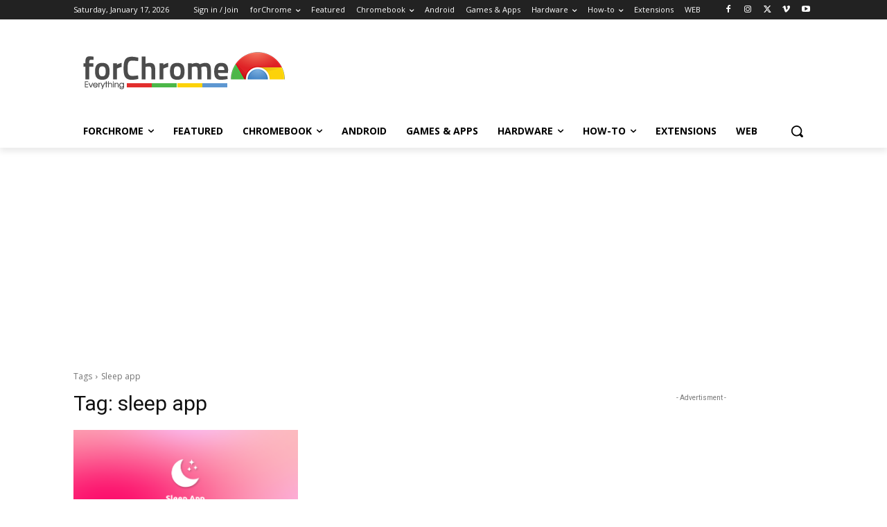

--- FILE ---
content_type: text/html; charset=utf-8
request_url: https://www.google.com/recaptcha/api2/aframe
body_size: 265
content:
<!DOCTYPE HTML><html><head><meta http-equiv="content-type" content="text/html; charset=UTF-8"></head><body><script nonce="3tUjdm3N7nps79tvxwkb5g">/** Anti-fraud and anti-abuse applications only. See google.com/recaptcha */ try{var clients={'sodar':'https://pagead2.googlesyndication.com/pagead/sodar?'};window.addEventListener("message",function(a){try{if(a.source===window.parent){var b=JSON.parse(a.data);var c=clients[b['id']];if(c){var d=document.createElement('img');d.src=c+b['params']+'&rc='+(localStorage.getItem("rc::a")?sessionStorage.getItem("rc::b"):"");window.document.body.appendChild(d);sessionStorage.setItem("rc::e",parseInt(sessionStorage.getItem("rc::e")||0)+1);localStorage.setItem("rc::h",'1768722775623');}}}catch(b){}});window.parent.postMessage("_grecaptcha_ready", "*");}catch(b){}</script></body></html>